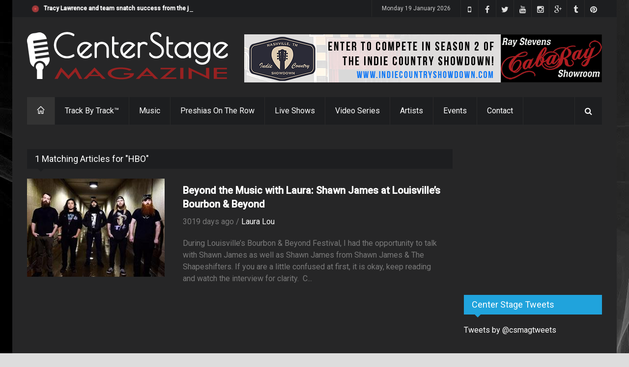

--- FILE ---
content_type: text/html;charset=UTF-8
request_url: https://centerstagemag.com/search.cfm?tag=HBO
body_size: 13796
content:



	








	


	

















	










		














	
	
  
	
	

  
  	
  	
    	
				
          	
    
  	
    
  


	






	
  	
  
  
  





  
    
      
    
  
  



<!DOCTYPE html>
<!--[if IE 8 ]><html class="ie8" lang="en"><![endif]-->
<!--[if IE 9 ]><html class="ie9" lang="en"><![endif]-->
<!--[if (gte IE 10)|!(IE)]><!--><html xmlns="https://www.w3.org/1999/xhtml" lang="en-US"><!--<![endif]-->
<head>
	<meta http-equiv="Content-Type" content="text/html; charset=utf-8"/>
	<meta name="viewport" content="width=device-width, initial-scale=1, maximum-scale=1" />
	
  <!-- Seo Meta -->
    <!-- The above 2 meta tags *must* come first in the head; any other head content must come *after* these tags -->
    <meta name="description" content="HBO on Center Stage Magazine, matching artists musicians actors venues and more.">
    <meta name="keywords" content="HBO,Shawn James,Shawn James & The Shapeshifters,Playstation,HBO,CBS,Rock,Metal,Blues,Folk,Bourbon & Beyond,Louisville,Kentucky,Chicago,NBC,Discovery Channel,Yukon Men,Sun Records,Memphis,Tennessee">
    <meta property="og:site_name" content="Center Stage Magazine" />
    <meta property="og:title" content="HBO ~ Center Stage Magazine, Nashville TN"/>
    <meta property="og:type" content="article" />
    <meta property="og:url" content="https://centerstagemag.com/search.cfm?tag=HBO" />
    <meta property="og:image" content="https://s3.amazonaws.com/centerstagemag/images/img_1899.jpg?3DB31512-FB0E-44E9-8014499FB48CBE48" />
    <meta property="og:image:width" content="866" />
    <meta property="og:image:height" content="400" />
    <meta property="og:description" content="HBO on Center Stage Magazine, matching artists musicians actors venues and more." /> 
		<meta property="fb:app_id" content="438420099675899" />
    <meta name="google-site-verification" content="sfbIn1BYqJpT2j5HAjYJgfrD8fQ9bMFrxWm7zU5mVMc" />
    <meta name="p:domain_verify" content="de946d68df9ec488b084a95db4f6d9e3"/>
    
    
    <meta name="twitter:card" content="summary_large_image">
    <meta name="twitter:site" content="@csmagtweets">
    <meta name="twitter:creator" content="@csmagtweets">
    <meta name="twitter:title" content="HBO ~ Center Stage Magazine, Nashville TN">
    <meta name="twitter:description" content="HBO on Center Stage Magazine, matching artists musicians actors venues and more.">
    <meta name="twitter:image" content="https://s3.amazonaws.com/centerstagemag/images/img_1899.jpg?251EC686-3C9D-4CB0-90CE25FE89C64C18">   
	
		<meta name="facebook-domain-verification" content="jb49k1nc8u4ibb8vt8vd1kjt9tuk9o" />
    
  
  	<title>HBO ~ Center Stage Magazine, Nashville TN</title>

	<!-- Styles -->
	<link rel="stylesheet" type="text/css" href="/style.css?57562CF6-13DD-4222-97BEB409FD81C263" media="screen" />
		<link rel="stylesheet" type="text/css" href="/styles/icons.css" media="screen" />
		<link rel="stylesheet" type="text/css" href="/styles/animate.css" media="screen" />
		<link rel="stylesheet" type="text/css" href="/styles/responsive.css" media="screen" />
    <link rel="stylesheet" type="text/css" href="/styles/dark.css" media="screen" />
    <link rel="stylesheet" type="text/css" href="/styles/lightbox.css" media="screen"/>    
    <link rel="stylesheet" type="text/css" href="https://maxcdn.bootstrapcdn.com/font-awesome/4.4.0/css/font-awesome.min.css" media="screen" />
		<link href='https://fonts.googleapis.com/css?family=Roboto:400,300,100,500' rel='stylesheet' type='text/css'>

	<!-- Favicon -->
		<link rel="shortcut icon" href="/images/favicon.ico">
		<link rel="apple-touch-icon" href="/images/apple-touch-icon.png">
    
	<!-- Canonical -->
  	<link rel="canonical" href="https://centerstagemag.com/search.cfm?tag=HBO">

		<link rel="publisher" href="https://plus.google.com/115046948578692399036">

	<!--[if IE]>
		<meta http-equiv="X-UA-Compatible" content="IE=9; IE=8; IE=EmulateIE8; IE=EDGE" />
		<script src="https://html5shim.googlecode.com/svn/trunk/html5.js"></script>
	<![endif]-->
	
  
	
  <script src='https://www.google.com/recaptcha/api.js'></script>
	
  <!-- Shareaholic -->
	<script type='text/javascript' src='//dsms0mj1bbhn4.cloudfront.net/assets/pub/shareaholic.js' data-shr-siteid='daab157e7905961d9ddd13c2cfe32ffa' data-cfasync='false' async='async'></script>
	<!-- Start of Leadin Embed -->
	<!-- End of Leadin Embed -->
	
	<meta name="msvalidate.01" content="1818F33D4A39D45069720389253192BA" />
	
  <!-- Google Analytics -->
	<script>
    (function(i,s,o,g,r,a,m){i['GoogleAnalyticsObject']=r;i[r]=i[r]||function(){
    (i[r].q=i[r].q||[]).push(arguments)},i[r].l=1*new Date();a=s.createElement(o),
    m=s.getElementsByTagName(o)[0];a.async=1;a.src=g;m.parentNode.insertBefore(a,m)
    })(window,document,'script','//www.google-analytics.com/analytics.js','ga');
  
    ga('create', 'UA-67715533-1', 'auto');
    ga('send', 'pageview');
  
  </script>
	<!-- Global site tag (gtag.js) - Google Analytics -->
	<script async src="https://www.googletagmanager.com/gtag/js?id=UA-67715533-1"></script>
	<script>
		window.dataLayer = window.dataLayer || [];
		function gtag(){dataLayer.push(arguments);}
		gtag('js', new Date());

		gtag('config', 'UA-67715533-1');
	</script>

  <!-- Google Adsense -->
	

	
  
</head>
<body>
  <!-- Facebook APP Info -->
	<script>
    window.fbAsyncInit = function() {
      FB.init({
        appId      : '438420099675899',
        xfbml      : true,
        version    : 'v2.4'
      });
    };
  
    (function(d, s, id){
       var js, fjs = d.getElementsByTagName(s)[0];
       if (d.getElementById(id)) {return;}
       js = d.createElement(s); js.id = id;
       js.src = "//connect.facebook.net/en_US/sdk.js";
       fjs.parentNode.insertBefore(js, fjs);
     }(document, 'script', 'facebook-jssdk'));
  </script>
	<div id="layout" class="boxed">
		<header id="header">
			<div class="a_head">
				<div class="row clearfix">
					<div class="breaking_news lefter">
						<div class="freq_out">
							<div class="freq"><div class="inner_f"></div><div id="layerBall"></div></div>
						</div><!-- /freq -->
						<ul id="js-news" class="js-hidden">
              
            	
							<li class="news-item"><a href="https://centerstagemag.com/article/3596/Tracy-Lawrence-and-team-snatch-success-from-the-jaws-of-disaster-as-broken-refrigerated-truck-ruins-650-turkeys-ahead-of-turkey-fry">Tracy Lawrence and team snatch success from the jaws of disaster as broken refrigerated truck ruins 650 turkeys ahead of turkey fry</a></li>
							
							<li class="news-item"><a href="https://centerstagemag.com/article/3595/Could-the-Fox-News-Christmas-Tree-Lighting-Head-to-Music-City-in-2026">Could the Fox News Christmas Tree Lighting Head to Music City in 2026</a></li>
							
							<li class="news-item"><a href="https://centerstagemag.com/article/3594/Conversations-with-Missy-Tim-Russ-">Conversations with Missy: Tim Russ </a></li>
							
							<li class="news-item"><a href="https://centerstagemag.com/article/3593/Lainey-Wilson-Reigns-Supreme-Ella-Langley--Riley-Green-Sweep-Three-as-Women-and-New-Blood-Dominate-2025-CMA-Awards">Lainey Wilson Reigns Supreme, Ella Langley & Riley Green Sweep Three as Women and New Blood Dominate 2025 CMA Awards</a></li>
							
							<li class="news-item"><a href="https://centerstagemag.com/article/3587/Conversations-with-Missy-Gary-Berman-Creation-Entertainment-Supernatural-The-Road-So-Far-Tour">Conversations with Missy: Gary Berman, Creation Entertainment "Supernatural The Road So Far Tour"</a></li>
							
							<li class="news-item"><a href="https://centerstagemag.com/article/3592/Conversations-with-Missy-E-of-Dean-Draws">Conversations with Missy: E of Dean Draws</a></li>
							
							<li class="news-item"><a href="https://centerstagemag.com/article/3591/Conversations-with-Missy-Samantha-Smith-Celebrating-20-Years-of-Supernatural">Conversations with Missy: Samantha Smith Celebrating 20 Years of Supernatural</a></li>
							
							<li class="news-item"><a href="https://centerstagemag.com/article/3590/Conversations-with-Missy-DJ-Qualls-Celebrating-20-Years-of-Supernatural">Conversations with Missy: DJ Qualls Celebrating 20 Years of Supernatural</a></li>
							
							<li class="news-item"><a href="https://centerstagemag.com/article/3589/Conversations-with-Missy-Matt-Cohen-Celebrating-20-Years-Of-Supernatural">Conversations with Missy: Matt Cohen Celebrating 20 Years Of Supernatural</a></li>
							
							<li class="news-item"><a href="https://centerstagemag.com/article/3588/Conversations-with-Missy-The-Baby-Sitters-Deb-and-Rianna">Conversations with Missy: The "Baby" Sitters Deb and Rianna</a></li>
							
						</ul><!-- /js news -->
					</div><!-- /breaking news -->

					<div class="right_bar">
          	
						<div class="social social_head">
            	<a target="_blank" href="https://www.pinterest.com/centerstagemaga/" class="bottomtip" title="Pinterest"><i class="fa-pinterest"></i></a>
							<a target="_blank" href="https://centerstagemagazine.tumblr.com" class="bottomtip" title="Tumblr"><i class="fa-tumblr"></i></a>
              
              <a target="_blank" href="https://plus.google.com/105898932944196419198" class="bottomtip" title="Google Plus"><i class="fa-google-plus"></i></a>
							<a target="_blank" href="https://www.instagram.com/centerstagemagazine" class="bottomtip" title="instagram"><i class="fa-instagram"></i></a>
							<a target="_blank" href="https://www.youtube.com/c/CenterStageMagazine?sub_confirmation=1" class="bottomtip" title="YouTube"><i class="fa-youtube"></i></a>
							<a target="_blank" href="https://twitter.com/csmagtweets" class="bottomtip" title="Twitter"><i class="fa-twitter"></i></a>
							<a target="_blank" href="https://www.facebook.com/centerstagemag" class="bottomtip" title="Facebook"><i class="fa-facebook"></i></a>
							<a target="_blank" href="https://vmyvj.app.link/CSM" class="bottomtip" title="Center Stage Mobile App"><i class="fa-mobile-phone"></i></a>
							
						</div><!-- /social -->

						<span id="date_time"></span><!-- /date -->
					</div><!-- /right bar -->
				</div><!-- /row -->
			</div><!-- /a head -->

			<div class="b_head">
				<div class="row clearfix">
					<div class="logo">
						<a href="/index.cfm" title="Center Stage Magazine"><img src="/images/center-stage-magazine-logo.png" alt="Center Stage Magazine"></a>
					</div><!-- /logo -->
	
					<div class="ads">
            
              
            
	
  
  
	
	
  

	
	

  	
    
    

    
		
    
    
            
    
    <a href="/adtracking.cfm?ad=1089&04C26DD2-C638-4C12-AEE08D049ECA1738" target="_blank" title="Indie Country Showdown"><img class="ad_header" src="https://www.centerstagemag.com/ads/2024ICS.png" alt="Indie Country Showdown" title="Indie Country Showdown" style="border:0;" /></a>
    
    
    
						
          
					</div><!-- /ads -->
				</div><!-- /row -->
			</div><!-- /b head -->

			<div class="row clearfix">
				<div class="sticky_true">
					<div class="c_head clearfix">
						
            						<nav>
							<ul class="sf-menu">
								<li class="current colordefault home_class"><a href="/index.cfm"><i class="icon-home"></i></a></li>
								
								<li class="color4"><a href="/track-by-track/" title="Track By Track Episodes">Track By Track&trade;</a>
                  
                  <ul class="col4 mega">
                    
                    
                      
                        
                      
                    
                      <li class="col1">
                        <a href="https://centerstagemag.com/trackbytrack/episode/19/Crawford--Power-Play-A-Hank-Jr-Song">
                          <img src="https://i.ytimg.com/vi/lZahphpArds/hqdefault.jpg" alt=" title=">
                          <h4>Ep 19 | Crawford & Power : Play A Hank Jr. Song</h4>
                        </a>
                      </li>
                    
                      
                        
                      
                    
                      <li class="col1">
                        <a href="https://centerstagemag.com/trackbytrack/episode/18/The-Dead-Daisies-Burn-It-Down">
                          <img src="https://i.ytimg.com/vi/BO7sVdbJ2pk/hqdefault.jpg" alt=" title=">
                          <h4>Ep 18 | The Dead Daisies : Burn It Down</h4>
                        </a>
                      </li>
                    
                      
                        
                      
                    
                      <li class="col1">
                        <a href="https://centerstagemag.com/trackbytrack/episode/17/Terry-McBride-Hotels--Highways">
                          <img src="https://i.ytimg.com/vi/_bA0De0ZYPg/hqdefault.jpg" alt=" title=">
                          <h4>Ep 17 | Terry McBride : Hotels & Highways</h4>
                        </a>
                      </li>
                    
                    <div class="col1">
                                            
                        <li><a href="https://centerstagemag.com/trackbytrack/episode/16/Lee-Roy-Parnell-Midnight-Believer" title="Lee Roy Parnell Midnight Believer">Ep 16 | Lee Roy Parnell : Midnight Believer</a></li>
                                            
                        <li><a href="https://centerstagemag.com/trackbytrack/episode/15/Dugger-Band-East-Tennessee-Son" title="Dugger Band East Tennessee Son">Ep 15 | Dugger Band : East Tennessee Son</a></li>
                                            
                        <li><a href="https://centerstagemag.com/trackbytrack/episode/14/Patrick-Darrah-Northern-Truth" title="Patrick Darrah Northern Truth">Ep 14 | Patrick Darrah : Northern Truth</a></li>
                                            
                        <li><a href="https://centerstagemag.com/trackbytrack/episode/13/Jason-Morton-amp-The-Chesapeake-Sons" title="Jason Morton &amp; The Chesapeake Sons">Ep 13 | Jason Morton &amp; The Chesapeake Sons</a></li>
                                            
                        <li><a href="https://centerstagemag.com/trackbytrack/episode/12/Craig-Wayne-Boyd-Top-Shelf" title="Craig Wayne Boyd Top Shelf">Ep 12 | Craig Wayne Boyd : Top Shelf</a></li>
                      
                      <li><a href="/track-by-track/">More shows ... </a></li>
											<br />
											<li><a href="/sections/blog">Press Releases | Blogs | News </a></li>
                    </div>
                    
                  </ul>
                </li>
                
								<li class="color1"><a href="/sections/music">Music</a>
                  
                  <ul class="col4 mega">
                    
                    
                      
                        
                      
                    
                      <li class="col1">
                        <a href="https://centerstagemag.com/article/3596/Tracy-Lawrence-and-team-snatch-success-from-the-jaws-of-disaster-as-broken-refrigerated-truck-ruins-650-turkeys-ahead-of-turkey-fry">
                          <img src="https://s3.amazonaws.com/centerstagemag/images/img280_3596.png" alt=" title=">
                          <h4>Tracy Lawrence and team snatch success from the jaws of disaster as broken refrigerated truck ruins 650 turkeys ahead of turkey fry</h4>
                        </a>
                      </li>
                    
                      
                        
                      
                    
                      <li class="col1">
                        <a href="https://centerstagemag.com/article/3594/Conversations-with-Missy-Tim-Russ-">
                          <img src="https://s3.amazonaws.com/centerstagemag/images/img280_3594.png" alt=" title=">
                          <h4>Conversations with Missy: Tim Russ </h4>
                        </a>
                      </li>
                    
                      
                        
                      
                    
                      <li class="col1">
                        <a href="https://centerstagemag.com/article/3593/Lainey-Wilson-Reigns-Supreme-Ella-Langley--Riley-Green-Sweep-Three-as-Women-and-New-Blood-Dominate-2025-CMA-Awards">
                          <img src="https://s3.amazonaws.com/centerstagemag/images/img280_3593.png" alt=" title=">
                          <h4>Lainey Wilson Reigns Supreme, Ella Langley & Riley Green Sweep Three as Women and New Blood Dominate 2025 CMA Awards</h4>
                        </a>
                      </li>
                    
                    <div class="col1">
                                            
                        <li><a href="https://centerstagemag.com/article/3587/Conversations-with-Missy-Gary-Berman-Creation-Entertainment-Supernatural-The-Road-So-Far-Tour">Conversations with Missy: Gary Berman, Creation Entertainment "Supernatural The Road So Far Tour"</a></li>
                                            
                        <li><a href="https://centerstagemag.com/article/3586/Convrsations-with-Missy-Robby-Johnson">Convrsations with Missy: Robby Johnson</a></li>
                                            
                        <li><a href="https://centerstagemag.com/article/3585/Conversations-with-Missy-John-Berry-Ugly-Chrismas-Sweater-Edition">Conversations with Missy: John Berry "Ugly Chrismas Sweater Edition"</a></li>
                                            
                        <li><a href="https://centerstagemag.com/article/3584/Conversations-with-Missy-Jason-Michael-Carrol">Conversations with Missy: Jason Michael Carrol</a></li>
                      
                      <li><a href="/sections/music">More stories ... </a></li>
											<br />
											<li><a href="/sections/music">Press Releases | Blogs | News </a></li>
                    </div>
                    
                  </ul>
                </li>
                
								
								
                
								<li class="color7"><a href="/preshias-harris/">Preshias On The Row</a></li>
								
                
								
                
                
								<li class="color4"><a href="/center-stage-live">Live Shows</a></li>
								<li class="color3"><a href="/video-series">Video Series</a></li>
								<li class="color5"><a href="/profile/">Artists</a></li>
								<li class="color6"><a href="#">Events</a>
                	<ul>	
										<li><a href="/search.cfm?tag=CMA%20Fest%202019" title="CMA Fest 2019">CMA Fest 2019</a></li> 
										<li><a href="/search.cfm?tag=CMA%20Fest%202018" title="CMA Fest 2018">CMA Fest 2018</a></li> 
                  	<li><a href="/cma-fest-2017/" title="CMA Fest 2017">CMA Fest 2017</a></li>                    
										<li><a href="/indiefest.cfm">Indie Fest 3.0</a></li>
                    <li><a href="/center-stage-live/" title="Center Stage Live">Center Stage Live</a></li>
										<li><a href="/video-series/" title="The Best of Country Music Video Series">Video Series</a></li>
                    <li><a href="/center-stage-presents/" title="Center Stage Presents">Center Stage Presents...</a></li>
                    <li><a href="/search.cfm?criteria=CRS+2019" title="Country Radio Seminar 2019">Country Radio Seminar CRS 2019</a></li>
                    <li><a href="/search.cfm?criteria=CRS+2018" title="Country Radio Seminar 2018">Country Radio Seminar CRS 2018</a></li>
                  	<li><a href="/csmevents/" title="CSM Special Events">CSM Special Events</a></li>
                    <li><a href="/search.cfm?criteria=CMA+Fest+2018" title="The Night Before Bash! 2018">The Night Before Bash! 2018</a></li>
                    <li><a href="/search.cfm?criteria=all+in+for+the+gambler" title="Kenny Rogers Farewell">Kenny Rogers Farewell</a></li>
                    <li><a href="/search.cfm?criteria=comic+con" title="Wizard World Comic Con Nashville 2017">Wizard World Comic Con Nashville</a></li>
                  	<li><a href="/sun-records/" title="Sun Records Sundown Chat">Sun Records</a></li>
                  </ul>
                </li>
                
								<li class="color8"><a href="/contact.cfm">Contact</a>
                	<ul>
										<li><a href="/team.cfm">Team</a></li>
										
                  </ul>
                </li>
                
							</ul><!-- /menu -->
						</nav><!-- /nav -->

						<div class="right_icons">
							<!-- /random post -->
						
							<div class="search">
								<div class="search_icon"><i class="fa-search"></i></div>
								<div class="s_form">
									<form action="/search.cfm" id="search" method="get">
										<input id="inputhead" name="criteria" type="text" onfocus="if (this.value=='Start Searching...') this.value = '';" onblur="if (this.value=='') this.value = 'Start Searching...';" value="Start Searching..." placeholder="Start Searching ...">
										<button type="submit"><i class="fa-search"></i></button>
									</form><!-- /form -->
								</div><!-- /s form -->
							</div><!-- /search -->
						</div><!-- /right icons -->
					</div><!-- /c head -->
				</div><!-- /sticky -->
			</div><!-- /row -->
		</header><!-- /header -->
    
		<div class="page-content">
			<div class="row clearfix">      
    <div class="grid_9 alpha">
      <div class="posts">      
			
				
				
					
				
				
				
				
        <div class="post_day mbf clearfix">
					
					
						
						
						
						
						
						
						
						
						
					
					
					
										
					<div class="title"><h4>1 Matching Articles for "HBO"</h4></div>
          
          
            
            
            
              
            
            
              
            
            <div class="grid_4 alpha relative">              
              <a class="hover-shadow" href="https://centerstagemag.com/article/1899/Beyond-the-Music-with-Laura--Shawn-James-at-Louisvilles-Bourbon--Beyond-"><img src="https://s3.amazonaws.com/centerstagemag/images/img280_1899.jpg" alt="Beyond the Music with Laura:  Shawn James at Louisville’s Bourbon & Beyond "></a>
            </div><!-- /grid6 alpha -->
            <div class="grid_8 omega">
              <div class="post_day_content">
                <h3> <a href="https://centerstagemag.com/article/1899/Beyond-the-Music-with-Laura--Shawn-James-at-Louisvilles-Bourbon--Beyond-">Beyond the Music with Laura:  Shawn James at Louisville’s Bourbon & Beyond </a> </h3>
                <div class="meta mb"> 3019 days ago    /    <a href="https://centerstagemag.com/article/1899/Beyond-the-Music-with-Laura--Shawn-James-at-Louisvilles-Bourbon--Beyond-">Laura Lou</a> </div>
                <p>During Louisville&rsquo;s Bourbon &amp; Beyond Festival, I had the opportunity to talk with Shawn James as well as Shawn James from Shawn James &amp; The Shapeshifters.

If you are a little confused at first, it is okay, keep reading and watch the interview for clarity.&nbsp; C...</p>
              </div><!-- /post content -->
            </div><!-- /grid6 omega -->
            <div class="clearfix grid_12 alpha" style="padding:20px;"></div>
	        
        </div>
			
			</div>
    </div>
								
					
								
				<div class="grid_3 omega sidebar sidebar_a">
					
        	
          
        	
         	
					<div class="widget">
						<div class="ads_widget clearfix">
            	
             	
								<script async src="//pagead2.googlesyndication.com/pagead/js/adsbygoogle.js"></script>
                <!-- 300x250_top -->
                <ins class="adsbygoogle"
                     style="display:inline-block;width:300px;height:250px"
                     data-ad-client="ca-pub-6515750258504447"
                     data-ad-slot="5608376617"></ins>
                <script>
                (adsbygoogle = window.adsbygoogle || []).push({});
                </script>
							
              
						</div><!-- widget -->
					</div><!-- widget -->
					
					
					
					
					
					
          
					<div class="widget">
						<div class="title title-twitter"><h4>Center Stage Tweets</h4></div>
            <a class="twitter-timeline"
              data-widget-id="600720083413962752"
              href="https://twitter.com/csmagtweets"
              data-screen-name="csmagtweets">
            Tweets by @csmagtweets
            </a>																																										
            <script>!function(d,s,id){var js,fjs=d.getElementsByTagName(s)[0],p=/^http:/.test(d.location)?'http':'https';if(!d.getElementById(id)){js=d.createElement(s);js.id=id;js.src=p+"://platform.twitter.com/widgets.js";fjs.parentNode.insertBefore(js,fjs);}}(document,"script","twitter-wjs");</script>
          </div>
        	
					<!-- widget -->

          <div class="widget">
            <div class="title title-facebook"><h4>Like Us</h4></div>
            <div class="bg_light"><iframe src="https://www.facebook.com/plugins/likebox.php?href=http%3A%2F%2Fwww.facebook.com%2Fcenterstagemag&amp;width=280&amp;height=300&amp;show_faces=true&amp;colorscheme=light&amp;stream=false&amp;border_color&amp;header=true&amp;appId=138798126277575" height="292"></iframe></div>
          </div><!-- widget -->
        
					
          
					

					
          
					
          <div class="widget">
            <div class="title"><h4>Popular Tags</h4></div>
            <div class="tags">
				
              	
				  
				  
    
    	
      <a href="/search.cfm?tag=Glen%20Campbell%20Museum" title="Glen Campbell Museum" style="color:#ffffff"> Glen Campbell Museum </a>     
    
    	
      <a href="/search.cfm?tag=Warner%20Bros%2E" title="Warner Bros." style="color:#ffffff"> Warner Bros. </a>     
    
    	
      <a href="/search.cfm?tag=Team%20Blake" title="Team Blake" style="color:#ffffff"> Team Blake </a>     
    
    	
      <a href="/search.cfm?tag=Sturgill%20Simpson" title="Sturgill Simpson" style="color:#ffffff"> Sturgill Simpson </a>     
    
    	
      <a href="/search.cfm?tag=Radio%20Tour" title="Radio Tour" style="color:#ffffff"> Radio Tour </a>     
    
    	
      <a href="/search.cfm?tag=Friends" title="Friends" style="color:#ffffff"> Friends </a>     
    
    	
      <a href="/search.cfm?tag=Heart%20Songs%20Corporation" title="Heart Songs Corporation" style="color:#ffffff"> Heart Songs Corporation </a>     
    
    	
      <a href="/search.cfm?tag=Duets" title="Duets" style="color:#ffffff"> Duets </a>     
    
    	
      <a href="/search.cfm?tag=Nikki%20Briar" title="Nikki Briar" style="color:#ffffff"> Nikki Briar </a>     
    
    	
      <a href="/search.cfm?tag=Heart%20Songs%20For%20Veterans" title="Heart Songs For Veterans" style="color:#ffffff"> Heart Songs For Veterans </a>     
    
    	
      <a href="/search.cfm?tag=Big%20and%20Rich" title="Big and Rich" style="color:#ffffff"> Big and Rich </a>     
    
    	
      <a href="/search.cfm?tag=Cooked%20Raw" title="Cooked Raw" style="color:#ffffff"> Cooked Raw </a>     
    
    	
      <a href="/search.cfm?tag=Sgt%20%28Ret%2E%29%20Daniel%20Cowart" title="Sgt (Ret.) Daniel Cowart" style="color:#ffffff"> Sgt (Ret.) Daniel Cowart </a>     
    
    	
      <a href="/search.cfm?tag=Simon%20Cowell" title="Simon Cowell" style="color:#ffffff"> Simon Cowell </a>     
    
    	
      <a href="/search.cfm?tag=Joanne%20Cash" title="Joanne Cash" style="color:#ffffff"> Joanne Cash </a>     
    
    	
      <a href="/search.cfm?tag=The%20Swon%20Brother" title="The Swon Brother" style="color:#ffffff"> The Swon Brother </a>     
    
    	
      <a href="/search.cfm?tag=country%20music" title="country music" style="color:#ffffff"> country music </a>     
    
    	
      <a href="/search.cfm?tag=Forever%20Johnny%20Cash%20Tribute" title="Forever Johnny Cash Tribute" style="color:#ffffff"> Forever Johnny Cash Tribute </a>     
    
    	
      <a href="/search.cfm?tag=Michael%20Martin" title="Michael Martin" style="color:#ffffff"> Michael Martin </a>     
    
    	
      <a href="/search.cfm?tag=Luke%20Combs" title="Luke Combs" style="color:#ffffff"> Luke Combs </a>     
    
    	
      <a href="/search.cfm?tag=CMA%20Fest%202019" title="CMA Fest 2019" style="color:#ffffff"> CMA Fest 2019 </a>     
    
    	
      <a href="/search.cfm?tag=Half%20of%20Me" title="Half of Me" style="color:#ffffff"> Half of Me </a>     
    
    	
      <a href="/search.cfm?tag=Empire" title="Empire" style="color:#ffffff"> Empire </a>     
    
    	
      <a href="/search.cfm?tag=In%20Pictures" title="In Pictures" style="color:#ffffff"> In Pictures </a>     
    
    	
      <a href="/search.cfm?tag=Going%20Going%20Gone" title="Going Going Gone" style="color:#ffffff"> Going Going Gone </a>     
    
    
				  
            </div>
          </div><!-- widget -->
        	
					<div class="widget">
						<div class="ads_widget clearfix">
            	
              
              
              
							<script async src="//pagead2.googlesyndication.com/pagead/js/adsbygoogle.js"></script>
              <!-- CSM_300x600_sidebar -->
              <ins class="adsbygoogle"
                   style="display:inline-block;width:300px;height:600px"
                   data-ad-client="ca-pub-6515750258504447"
                   data-ad-slot="9359615012"></ins>
              <script>
              (adsbygoogle = window.adsbygoogle || []).push({});
              </script>              
						</div><!-- widget -->
					</div><!-- widget -->
				</div><!-- /grid3 sidebar A -->
  		</div>
    </div>
		<footer id="footer">
			<div class="row clearfix">
				<div class="grid_3">
					<div class="widget">
						<div class="title"><h4>About Center Stage</h4></div>
						<p> Center Stage Magazine is a Nashville based magazine covering music, comedy, movies, and a variety of entertainers with a unique focus on new, up and coming talent.<br><br>

						<a href="contact.cfm">Contact Us</a> if you're interested in advertising, writing, contributing or would like for us to interview you!</p>
					</div><!-- /widget -->
				</div><!-- /grid3 -->

				<div class="grid_3">
					<div class="widget">
						<div class="title"><h4>Recent Posts</h4></div>
						<ul class="small_posts">
              
							
              	
								
								
                
                  
                
                
                	
                                
                <li class="clearfix">
                  <a class="s_thumb hover-shadow" href="https://centerstagemag.com/article/3596/Tracy-Lawrence-and-team-snatch-success-from-the-jaws-of-disaster-as-broken-refrigerated-truck-ruins-650-turkeys-ahead-of-turkey-fry"><img width="70" height="70" src="https://s3.amazonaws.com/centerstagemag/images/img80_3596.png" alt="Tracy Lawrence and team snatch success from the jaws of disaster as broken refrigerated truck ruins 650 turkeys ahead of turkey fry"></a>
                  <h3><a href="https://centerstagemag.com/article/3596/Tracy-Lawrence-and-team-snatch-success-from-the-jaws-of-disaster-as-broken-refrigerated-truck-ruins-650-turkeys-ahead-of-turkey-fry">Tracy Lawrence and team snatch success from the jaws of disaster as broken refrigerated truck ruins 650 turkeys ahead of turkey fry</a></h3>
                  <div class="meta mb"> 48 days ago  /  <a href="https://centerstagemag.com/article/3596/Tracy-Lawrence-and-team-snatch-success-from-the-jaws-of-disaster-as-broken-refrigerated-truck-ruins-650-turkeys-ahead-of-turkey-fry">Preshias Harris</a> </div>
                </li>
								
            	
              	
								
								
                
                  
                
                
                	
                                
                <li class="clearfix">
                  <a class="s_thumb hover-shadow" href="https://centerstagemag.com/article/3595/Could-the-Fox-News-Christmas-Tree-Lighting-Head-to-Music-City-in-2026"><img width="70" height="70" src="https://s3.amazonaws.com/centerstagemag/images/img80_3595.png" alt="Could the Fox News Christmas Tree Lighting Head to Music City in 2026"></a>
                  <h3><a href="https://centerstagemag.com/article/3595/Could-the-Fox-News-Christmas-Tree-Lighting-Head-to-Music-City-in-2026">Could the Fox News Christmas Tree Lighting Head to Music City in 2026</a></h3>
                  <div class="meta mb"> 55 days ago  /  <a href="https://centerstagemag.com/article/3595/Could-the-Fox-News-Christmas-Tree-Lighting-Head-to-Music-City-in-2026">Missy Wolf</a> </div>
                </li>
								
            	
              	
								
								
                
                  
                
                
                	
                                
                <li class="clearfix">
                  <a class="s_thumb hover-shadow" href="https://centerstagemag.com/article/3594/Conversations-with-Missy-Tim-Russ-"><img width="70" height="70" src="https://s3.amazonaws.com/centerstagemag/images/img80_3594.png" alt="Conversations with Missy: Tim Russ "></a>
                  <h3><a href="https://centerstagemag.com/article/3594/Conversations-with-Missy-Tim-Russ-">Conversations with Missy: Tim Russ </a></h3>
                  <div class="meta mb"> 58 days ago  /  <a href="https://centerstagemag.com/article/3594/Conversations-with-Missy-Tim-Russ-">Missy Wolf</a> </div>
                </li>
								
            	
						</ul>
					</div><!-- /widget -->
				</div><!-- /grid3 -->

				<div class="grid_3">
					<div class="widget">
						<div class="title"><h4>Most Viewed</h4></div>
						<ul class="small_posts">
              
							
              	
								
                
                  
                
                
                	
                    
                
                	
                  
                  
                    
              	
                <li class="clearfix">
                  <a class="s_thumb hover-shadow" href="https://centerstagemag.com/article/3583/Supernatural-Celebrates-20-Years-with-Final-2025-Stop-in-Nashville-Tenessee"><img width="70" height="70" src="https://s3.amazonaws.com/centerstagemag/images/img80_3583.png" alt="Supernatural Celebrates 20 Years with Final 2025 Stop in Nashville, Tenessee"></a>
                  <h3><a href="https://centerstagemag.com/article/3583/Supernatural-Celebrates-20-Years-with-Final-2025-Stop-in-Nashville-Tenessee">Supernatural Celebrates 20 Years with Final 2025 Stop in Nashville, Tenessee</a></h3>
                  <div class="meta mb"> <a class="cat color1" href="/sections/music" title="View all posts under Music">Music</a></div>
                </li>
                
							
              	
								
                
                  
                
                
                	
                    
                
                	
                  
                  
                    
              	
                <li class="clearfix">
                  <a class="s_thumb hover-shadow" href="https://centerstagemag.com/article/3593/Lainey-Wilson-Reigns-Supreme-Ella-Langley--Riley-Green-Sweep-Three-as-Women-and-New-Blood-Dominate-2025-CMA-Awards"><img width="70" height="70" src="https://s3.amazonaws.com/centerstagemag/images/img80_3593.png" alt="Lainey Wilson Reigns Supreme, Ella Langley & Riley Green Sweep Three as Women and New Blood Dominate 2025 CMA Awards"></a>
                  <h3><a href="https://centerstagemag.com/article/3593/Lainey-Wilson-Reigns-Supreme-Ella-Langley--Riley-Green-Sweep-Three-as-Women-and-New-Blood-Dominate-2025-CMA-Awards">Lainey Wilson Reigns Supreme, Ella Langley & Riley Green Sweep Three as Women and New Blood Dominate 2025 CMA Awards</a></h3>
                  <div class="meta mb"> <a class="cat color1" href="/sections/music" title="View all posts under Music">Music</a></div>
                </li>
                
							
              	
								
                
                  
                
                
                	
                    
                
                	
                  
                  
                    
              	
                <li class="clearfix">
                  <a class="s_thumb hover-shadow" href="https://centerstagemag.com/article/3587/Conversations-with-Missy-Gary-Berman-Creation-Entertainment-Supernatural-The-Road-So-Far-Tour"><img width="70" height="70" src="https://s3.amazonaws.com/centerstagemag/images/img80_3587.png" alt="Conversations with Missy: Gary Berman, Creation Entertainment Supernatural The Road So Far Tour"></a>
                  <h3><a href="https://centerstagemag.com/article/3587/Conversations-with-Missy-Gary-Berman-Creation-Entertainment-Supernatural-The-Road-So-Far-Tour">Conversations with Missy: Gary Berman, Creation Entertainment "Supernatural The Road So Far Tour"</a></h3>
                  <div class="meta mb"> <a class="cat color1" href="/sections/music" title="View all posts under Music">Music</a></div>
                </li>
                
							
						</ul>
					</div><!-- /widget -->
				</div><!-- /grid3 -->

				<div class="grid_3">
					
          
          <div class="widget">
            <!-- Begin MailChimp Signup Form -->
						<div class="title"><h4>Newsletters</h4></div>
            <link href="//cdn-images.mailchimp.com/embedcode/slim-081711.css" rel="stylesheet" type="text/css">
            <style type="text/css">
              #mc_embed_signup{clear:left; font:14px Helvetica,Arial,sans-serif; }
              /* Add your own MailChimp form style overrides in your site stylesheet or in this style block.
                 We recommend moving this block and the preceding CSS link to the HEAD of your HTML file. */
            </style>
            <div id="mc_embed_signup">
            <form action="//centerstagemag.us12.list-manage.com/subscribe/post?u=516ab10f9214626054828e163&amp;id=af11c9a1b1" method="post" id="mc-embedded-subscribe-form" name="mc-embedded-subscribe-form" class="validate" target="_blank" novalidate>
                <div id="mc_embed_signup_scroll">
              <label for="mce-EMAIL">Subscribe to our mailing list</label>
              <input type="email" value="" name="EMAIL" class="email" id="mce-EMAIL" placeholder="email address" required>
                <!-- real people should not fill this in and expect good things - do not remove this or risk form bot signups-->
                <div style="position: absolute; left: -5000px;" aria-hidden="true"><input type="text" name="b_516ab10f9214626054828e163_af11c9a1b1" tabindex="-1" value=""></div>
                <div class="clear"><input type="submit" value="Subscribe" name="subscribe" id="mc-embedded-subscribe" class="button"></div>
                </div>
            </form>
            </div>
            
            <!--End mc_embed_signup-->
          </div>
          
					<div class="widget">
						<div class="title"><h4>Follow us</h4></div>
						<div class="social">
							<a target="_blank" href="https://vmyvj.app.link/CSM" class="bottomtip" title="Center Stage Mobile App"><i class="fa-mobile-phone"></i></a>
							<a target="_blank" href="https://www.facebook.com/centerstagemag" class="bottomtip" title="Facebook"><i class="fa-facebook"></i></a>
							<a target="_blank" href="https://twitter.com/csmagtweets" class="bottomtip" title="Twitter"><i class="fa-twitter"></i></a>
							<a target="_blank" href="https://www.youtube.com/c/CenterStageMagazine?sub_confirmation=1" class="bottomtip" title="YouTube"><i class="fa-youtube"></i></a>
							<a target="_blank" href="https://www.instagram.com/centerstagemagazine" class="bottomtip" title="instagram"><i class="fa-instagram"></i></a>
							<a target="_blank" href="https://centerstagemagazine.tumblr.com" class="bottomtip" title="Tumblr"><i class="fa-tumblr"></i></a>
            	<a target="_blank" href="https://www.pinterest.com/centerstagemaga/" class="bottomtip" title="Pinterest"><i class="fa-pinterest"></i></a>
							
						</div><!-- /social -->
					</div><!-- /widget -->
				</div><!-- /grid3 -->
			</div><!-- /row -->

			<div class="row clearfix">
				<div class="footer_last">
					<span class="copyright">&copy; 2015 - 2026 Center Stage Magazine. All Rights Reserved. Powered by <a href="https://centerstagemag.com">Center Stage Magazine</a>. &nbsp;&nbsp;&nbsp;&nbsp;&nbsp;&nbsp;&nbsp;&nbsp;&nbsp;<a href="/privacy.cfm">Privacy Policy</a></span>

					<div id="toTop" class="toptip" title="Back to Top"><i class="icon-arrow-thin-up"></i></div>
				</div><!-- /last footer -->
			</div><!-- /row -->
		</footer><!-- /footer -->
	</div><!-- /layout -->

  <div align="center" class="ad_footer">
  	
    
		<script async src="//pagead2.googlesyndication.com/pagead/js/adsbygoogle.js"></script>
    <!-- CMS_footer_responsive -->
    <ins class="adsbygoogle"
         style="display:block"
         data-ad-client="ca-pub-6515750258504447"
         data-ad-slot="6293887413"
         data-ad-format="auto"></ins>
    <script>
    (adsbygoogle = window.adsbygoogle || []).push({});
    </script> 
  </div>
	<!-- Scripts -->
		<script type="text/javascript" src="//ajax.googleapis.com/ajax/libs/jquery/1.11.3/jquery.min.js"></script>
		<script type="text/javascript" src="/js/ipress.js"></script>
		<script type="text/javascript" src="/js/owl.carousel.min.js"></script>
		<script type="text/javascript" src="/js/jquery.ticker.js"></script>
		<script type="text/javascript" src="/js/custom.js"></script>
    <script type="text/javascript" src="/js/lightbox.js"></script>
		<script type="text/javascript">
		/* <![CDATA[ */
			function date_time(id){
				date = new Date;
				year = date.getFullYear();
				month = date.getMonth();
				months = new Array('January', 'February', 'March', 'April', 'May', 'June', 'Jully', 'August', 'September', 'October', 'November', 'December');
				d = date.getDate();
				day = date.getDay();
				days = new Array('Sunday', 'Monday', 'Tuesday', 'Wednesday', 'Thursday', 'Friday', 'Saturday');
				h = date.getHours();
				if(h<10){
					h = "0"+h;}
					m = date.getMinutes();
					if(m<10){
						m = "0"+m;
					}
					s = date.getSeconds();
					if(s<10){
						s = "0"+s;
					}
				// result = ''+days[day]+' '+months[month]+' '+d+' '+year+' '+h+':'+m+':'+s;
				result = ''+days[day]+' '+d+' '+months[month]+' '+year;
				document.getElementById(id).innerHTML = result;
				setTimeout('date_time("'+id+'");','1000');
				return true;
			}
			window.onload = date_time('date_time');
		/* ]]> */
		</script>
		
		<script type="text/javascript">
        /* * * CONFIGURATION VARIABLES * * */
        var disqus_shortname = 'centerstagemag';
        
        /* * * DON'T EDIT BELOW THIS LINE * * */
        (function () {
            var s = document.createElement('script'); s.async = true;
            s.type = 'text/javascript';
            s.src = '//' + disqus_shortname + '.disqus.com/count.js';
            (document.getElementsByTagName('HEAD')[0] || document.getElementsByTagName('BODY')[0]).appendChild(s);
        }());
    </script>
    
    
    <!-- Quantcast Tag -->
    <script type="text/javascript">
    var _qevents = _qevents || [];
    
    (function() {
    var elem = document.createElement('script');
    elem.src = (document.location.protocol == "https:" ? "https://secure" : "http://edge") + ".quantserve.com/quant.js";
    elem.async = true;
    elem.type = "text/javascript";
    var scpt = document.getElementsByTagName('script')[0];
    scpt.parentNode.insertBefore(elem, scpt);
    })();
    
    _qevents.push({
    qacct:"p-JZqm9JfenZnWZ"
    });
    </script>
    
    <noscript>
    <div style="display:none;">
    <img src="//pixel.quantserve.com/pixel/p-JZqm9JfenZnWZ.gif" border="0" height="1" width="1" alt="Quantcast"/>
    </div>
    </noscript>
    <!-- End Quantcast tag -->    
</body>
</html>



  	


--- FILE ---
content_type: text/html; charset=utf-8
request_url: https://www.google.com/recaptcha/api2/aframe
body_size: -108
content:
<!DOCTYPE HTML><html><head><meta http-equiv="content-type" content="text/html; charset=UTF-8"></head><body><script nonce="UrqceecmcbLCEg6Ghy6Atg">/** Anti-fraud and anti-abuse applications only. See google.com/recaptcha */ try{var clients={'sodar':'https://pagead2.googlesyndication.com/pagead/sodar?'};window.addEventListener("message",function(a){try{if(a.source===window.parent){var b=JSON.parse(a.data);var c=clients[b['id']];if(c){var d=document.createElement('img');d.src=c+b['params']+'&rc='+(localStorage.getItem("rc::a")?sessionStorage.getItem("rc::b"):"");window.document.body.appendChild(d);sessionStorage.setItem("rc::e",parseInt(sessionStorage.getItem("rc::e")||0)+1);localStorage.setItem("rc::h",'1768846197046');}}}catch(b){}});window.parent.postMessage("_grecaptcha_ready", "*");}catch(b){}</script></body></html>